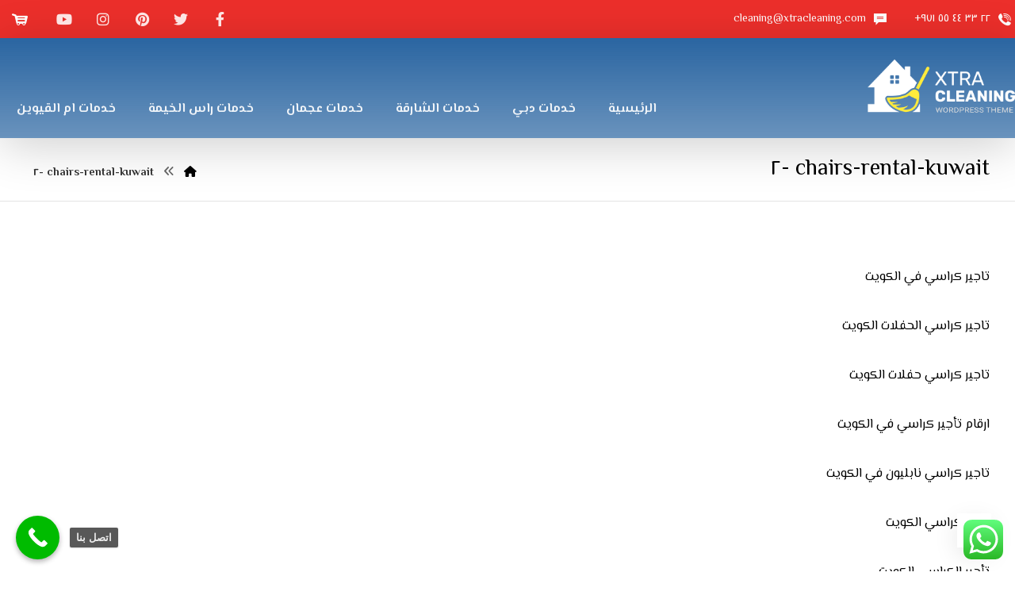

--- FILE ---
content_type: application/javascript
request_url: https://alsafa-alemirates.com/wp-content,_plugins,_click-to-chat-for-whatsapp,_new,_inc,_assets,_js,_app.js,qver==4.5+wp-includes,_js,_dist,_hooks.min.js,qver==4d63a3d491d11ffd8ac6+wp-includes,_js,_dist,_i18n.min.js,qver==5e580eb46a90c2b997e6.pagespeed.jc.l7hl1ZYtCp.js
body_size: 7950
content:
var mod_pagespeed_5D_hG_iwR_ = "!function(t){t((function(){var e=window.location.href,c=void 0!==document.title?document.title:\"\",n=void 0!==screen.width&&screen.width>1024?\"no\":\"yes\",a=\"\",_={};function o(){localStorage.getItem(\"ht_ctc_storage\")&&(_=localStorage.getItem(\"ht_ctc_storage\"),_=JSON.parse(_))}function i(t){return!!_[t]&&_[t]}function r(t,e){o(),_[t]=e;var c=JSON.stringify(_);localStorage.setItem(\"ht_ctc_storage\",c)}o();var s=\"\";!function(){if(\"undefined\"!=typeof ht_ctc_chat_var)s=ht_ctc_chat_var;else try{if(document.querySelector(\".ht_ctc_chat_data\")){var e=t(\".ht_ctc_chat_data\").attr(\"data-settings\");s=JSON.parse(e),window.ht_ctc_chat_var=s}}catch(t){s={}}}();var h,u={};function d(e=\"open\"){f(),t(\".ctc_cta_stick\").remove(),\"init\"==e?t(\".ht_ctc_chat_greetings_box\").show(70):t(\".ht_ctc_chat_greetings_box\").show(400),t(\".ht_ctc_chat_greetings_box\").addClass(\"ctc_greetings_opened\").removeClass(\"ctc_greetings_closed\"),r(\"g_action\",e),\"user_opened\"==e&&r(\"g_user_action\",e)}function l(){setTimeout((()=>{g(\"chat_clicked\")}),500)}function g(e=\"close\"){\"element\"==e?t(\".ht_ctc_chat_greetings_box\").hide(70):t(\".ht_ctc_chat_greetings_box\").hide(400),t(\".ht_ctc_chat_greetings_box\").addClass(\"ctc_greetings_closed\").removeClass(\"ctc_greetings_opened\"),r(\"g_action\",e),\"user_closed\"==e&&r(\"g_user_action\",e)}function m(t){var e;\"yes\"==n?\"show\"==s.dis_m&&((e=document.querySelector(\".ht_ctc_desktop_chat\"))&&e.remove(),t.style.cssText=s.pos_m+s.css,p(t)):\"show\"==s.dis_d&&((e=document.querySelector(\".ht_ctc_mobile_chat\"))&&e.remove(),t.style.cssText=s.pos_d+s.css,p(t))}function p(e){try{t(e).show(parseInt(s.se))}catch(t){e.style.display=\"block\"}!function(){if(t(\".ht_ctc_chat_greetings_box\").length){if(s.g_device){if(\"yes\"!==n&&\"mobile\"==s.g_device)return void t(\".ht_ctc_chat_greetings_box\").remove();if(\"yes\"==n&&\"desktop\"==s.g_device)return void t(\".ht_ctc_chat_greetings_box\").remove()}document.dispatchEvent(new CustomEvent(\"ht_ctc_event_after_chat_displayed\",{detail:{ctc:s,greetings_open:d,greetings_close:g}})),s.g_init&&\"user_closed\"!==i(\"g_user_action\")&&(\"default\"==s.g_init?\"yes\"!==n&&d(\"init\"):\"open\"==s.g_init&&d(\"init\")),t(document).on(\"click\",'.ctc_greetings, #ctc_greetings, .ctc_greetings_now, [href=\"#ctc_greetings\"]',(function(t){t.preventDefault(),g(\"element\"),d(\"element\")}))}}(),function(){if(document.querySelector(\".ht_ctc_notification\")&&\"stop\"!==i(\"n_badge\")){if(document.querySelector(\".ctc_nb\")){var e=t(\".ht_ctc_badge\").closest(\".ht_ctc_style\");t(\".ht_ctc_badge\").css({top:t(e).find(\".ctc_nb\").attr(\"data-nb_top\"),right:t(e).find(\".ctc_nb\").attr(\"data-nb_right\")})}var c=s.n_time?1e3*s.n_time:\"150\";setTimeout((()=>{t(\".ht_ctc_notification\").show(400)}),c)}}(),function(e){var c=t(e).hasClass(\"ht_ctc_entry_animation\")?1200:120;setTimeout((function(){e.classList.add(\"ht_ctc_animation\",s.ani)}),c),t(\".ht-ctc-chat\").hover((function(){t(\".ht-ctc-chat .ht-ctc-cta-hover\").show(120)}),(function(){t(\".ht-ctc-chat .ht-ctc-cta-hover\").hide(100)}))}(e)}function v(){t(\".for_greetings_header_image_badge\").length&&(t(\".for_greetings_header_image_badge\").addClass(\"g_header_badge_online\"),t(\".for_greetings_header_image_badge\").show())}function f(){document.querySelector(\".ht_ctc_notification\")&&(r(\"n_badge\",\"stop\"),t(\".ht_ctc_notification\").remove())}function y(_){document.dispatchEvent(new CustomEvent(\"ht_ctc_event_number\",{detail:{ctc:s}}));var o=s.number,i=s.pre_filled;_.hasAttribute(\"data-number\")&&\"\"!==_.getAttribute(\"data-number\")&&(o=_.getAttribute(\"data-number\")),_.hasAttribute(\"data-pre_filled\")&&(i=_.getAttribute(\"data-pre_filled\"));try{i=i.replaceAll(\"%\",\"%25\");var r=window.location.href;i=i.replace(/\\[url]/gi,r),i=encodeURIComponent(decodeURI(i))}catch(t){}if(\"\"!=o){var h=\"https://wa.me/\"+o+\"?text=\"+i,d=s.url_target_d?s.url_target_d:\"_blank\";\"yes\"==n?(s.url_structure_m&&(h=\"whatsapp://send?phone=\"+o+\"&text=\"+i,d=\"_self\"),s.custom_url_m&&\"\"!==s.custom_url_m&&(h=s.custom_url_m)):(s.url_structure_d&&(h=\"https://web.whatsapp.com/send?phone=\"+o+\"&text=\"+i),s.custom_url_d&&\"\"!==s.custom_url_d&&(h=s.custom_url_d));var l=\"popup\"==d?\"scrollbars=no,resizable=no,status=no,location=no,toolbar=no,menubar=no,width=788,height=514,left=100,top=100\":\"noopener\";window.open(h,d,l),s.chat_number=o,function(t){if(s.analytics&&\"session\"==s.analytics){if(sessionStorage.getItem(\"ht_ctc_analytics\"))return;sessionStorage.setItem(\"ht_ctc_analytics\",\"done\")}function n(t){var n=s.chat_number&&\"\"!==s.chat_number?s.chat_number:s.number;try{t=(t=(t=t.replace(\"{number}\",n)).replace(\"{title}\",c)).replace(\"{url}\",e)}catch(t){}return t}document.dispatchEvent(new CustomEvent(\"ht_ctc_event_analytics\"));var a=s.chat_number&&\"\"!==s.chat_number?s.chat_number:s.number,_={},o=\"Click to Chat for WhatsApp\",i=\"chat: \"+a,r=c+\", \"+e;if(s.ga){var h=s.g_an_event_name&&\"\"!==s.g_an_event_name?s.g_an_event_name:\"click to chat\";h=n(h),u.g_an_params&&u.g_an_params.forEach((t=>{if(u[t]){var e=u[t],c=e.key,a=e.value;c=n(c),a=n(a),_[c]=a}}));var d=0,l=\"no\";if(\"undefined\"!=typeof dataLayer)try{\"undefined\"==typeof gtag&&(window.gtag=function(){dataLayer.push(arguments)},l=\"yes\");var g=[];function m(t){t=t.toUpperCase(),g.includes(t)||(g.push(t),(t.startsWith(\"G-\")||t.startsWith(\"GT-\"))&&(_.send_to=t,gtag(\"event\",h,_),d++))}if(window.google_tag_data&&window.google_tag_data.tidr&&window.google_tag_data.tidr.destination)for(var p in window.google_tag_data.tidr.destination)m(p);dataLayer.forEach((function(t){\"config\"==t[0]&&t[1]&&m(p=t[1])}))}catch(b){}0==d&&\"no\"==l&&(\"undefined\"!=typeof gtag?gtag(\"event\",h,_):\"undefined\"!=typeof ga&&void 0!==ga.getAll?ga.getAll()[0].send(\"event\",o,i,r):\"undefined\"!=typeof __gaTracker&&__gaTracker(\"send\",\"event\",o,i,r))}if(\"undefined\"!=typeof dataLayer&&dataLayer.push({event:\"Click to Chat\",type:\"chat\",number:a,title:c,url:e,event_category:o,event_label:r,event_action:i}),s.ads&&\"undefined\"!=typeof gtag_report_conversion&&gtag_report_conversion(),s.fb&&\"undefined\"!=typeof fbq){var v=s.pixel_event_name&&\"\"!==s.pixel_event_name?s.pixel_event_name:\"Click to Chat by HoliThemes\",f=u.pixel_event_type&&\"\"!==u.pixel_event_type?u.pixel_event_type:\"trackCustom\",y={};u.pixel_params&&u.pixel_params.forEach((t=>{if(u[t]){var e=u[t],c=e.key,a=e.value;c=n(c),a=n(a),y[c]=a}})),fbq(f,v,y)}}(),function(e){if(s.hook_url){var c={};if(s.hook_v){c=void 0!==b?b:s.hook_v;var n={},a=1;c.forEach((t=>{n[\"value\"+a]=t,a++})),s.hook_v=n}document.dispatchEvent(new CustomEvent(\"ht_ctc_event_hook\",{detail:{ctc:s,number:e}}));var _=s.hook_url;if(c=s.hook_v,s.webhook_format&&\"json\"==s.webhook_format)var o=c;else o=JSON.stringify(c);t.ajax({url:_,type:\"POST\",mode:\"no-cors\",data:o,success:function(t){}})}}(o),f()}else t(\".ht-ctc-chat\").html(a)}\"undefined\"!=typeof ht_ctc_variables?u=ht_ctc_variables:(u={g_an_event_name:\"click to chat\",pixel_event_name:\"Click to Chat by HoliThemes\",pixel_event_type:\"trackCustom\",g_an_params:[\"g_an_param_1\",\"g_an_param_2\",\"g_an_param_3\"],g_an_param_1:{key:\"number\",value:\"{number}\"},g_an_param_2:{key:\"title\",value:\"{title}\"},g_an_param_3:{key:\"url\",value:\"{url}\"},pixel_params:[\"pixel_param_1\",\"pixel_param_2\",\"pixel_param_3\",\"pixel_param_4\"],pixel_param_1:{key:\"Category\",value:\"Click to Chat for WhatsApp\"},pixel_param_2:{key:\"return_type\",value:\"chat\"},pixel_param_3:{key:\"ID\",value:\"{number}\"},pixel_param_4:{key:\"Title\",value:\"{title}\"}},window.ht_ctc_variables=u),function(){var e=document.querySelector(\".ht_ctc_chat_data\");e&&(a=t(\".ht_ctc_chat_data\").attr(\"data-no_number\"),e.remove())}(),document.dispatchEvent(new CustomEvent(\"ht_ctc_event_settings\",{detail:{ctc:s}})),(h=document.querySelector(\".ht-ctc-chat\"))&&(document.dispatchEvent(new CustomEvent(\"ht_ctc_event_chat\")),function(t){\"yes\"==s.schedule?document.dispatchEvent(new CustomEvent(\"ht_ctc_event_display\",{detail:{ctc:s,display_chat:m,ht_ctc_chat:t,online_content:v}})):(m(t),v())}(h),h.addEventListener(\"click\",(function(){t(\".ht_ctc_chat_greetings_box\").length||y(h)})),t(\".ht_ctc_chat_greetings_box\").length&&t(document).on(\"click\",\".ht_ctc_chat_style\",(function(e){t(\".ht_ctc_chat_greetings_box\").hasClass(\"ctc_greetings_opened\")?g(\"user_closed\"):d(\"user_opened\")})),t(document).on(\"click\",\".ctc_greetings_close_btn\",(function(t){g(\"user_closed\")})),t(document).on(\"click\",\".ht_ctc_chat_greetings_box_link\",(function(e){e.preventDefault(),document.querySelector(\"#ctc_opt\")?t(\"#ctc_opt\").is(\":checked\")||i(\"g_optin\")?(y(h),l()):t(\".ctc_opt_in\").show(400).fadeOut(\"1\").fadeIn(\"1\"):(y(h),l()),document.dispatchEvent(new CustomEvent(\"ht_ctc_event_greetings\"))})),document.querySelector(\"#ctc_opt\")&&t(\"#ctc_opt\").on(\"change\",(function(e){t(\"#ctc_opt\").is(\":checked\")&&(t(\".ctc_opt_in\").hide(100),r(\"g_optin\",\"y\"),setTimeout((()=>{y(h),l()}),500))}))),t(document).on(\"click\",\".ht-ctc-sc-chat\",(function(){y(this)})),t(document).on(\"click\",\".ctc_chat, #ctc_chat\",(function(e){y(this),t(this).hasClass(\"ctc_woo_place\")&&e.preventDefault()})),t(document).on(\"click\",'[href=\"#ctc_chat\"]',(function(t){t.preventDefault(),y(this)}));var b=s.hook_v?s.hook_v:\"\"}))}(jQuery);";
var mod_pagespeed_HjPXtYUBtv = "/*! This file is auto-generated */\n(()=>{\"use strict\";var t={d:(e,n)=>{for(var r in n)t.o(n,r)&&!t.o(e,r)&&Object.defineProperty(e,r,{enumerable:!0,get:n[r]})},o:(t,e)=>Object.prototype.hasOwnProperty.call(t,e),r:t=>{\"undefined\"!=typeof Symbol&&Symbol.toStringTag&&Object.defineProperty(t,Symbol.toStringTag,{value:\"Module\"}),Object.defineProperty(t,\"__esModule\",{value:!0})}},e={};t.r(e),t.d(e,{actions:()=>P,addAction:()=>A,addFilter:()=>m,applyFilters:()=>w,applyFiltersAsync:()=>I,createHooks:()=>h,currentAction:()=>x,currentFilter:()=>T,defaultHooks:()=>f,didAction:()=>j,didFilter:()=>z,doAction:()=>g,doActionAsync:()=>k,doingAction:()=>O,doingFilter:()=>S,filters:()=>Z,hasAction:()=>_,hasFilter:()=>v,removeAction:()=>p,removeAllActions:()=>F,removeAllFilters:()=>b,removeFilter:()=>y});const n=function(t){return\"string\"!=typeof t||\"\"===t?(console.error(\"The namespace must be a non-empty string.\"),!1):!!/^[a-zA-Z][a-zA-Z0-9_.\\-\\/]*$/.test(t)||(console.error(\"The namespace can only contain numbers, letters, dashes, periods, underscores and slashes.\"),!1)};const r=function(t){return\"string\"!=typeof t||\"\"===t?(console.error(\"The hook name must be a non-empty string.\"),!1):/^__/.test(t)?(console.error(\"The hook name cannot begin with `__`.\"),!1):!!/^[a-zA-Z][a-zA-Z0-9_.-]*$/.test(t)||(console.error(\"The hook name can only contain numbers, letters, dashes, periods and underscores.\"),!1)};const o=function(t,e){return function(o,i,s,c=10){const l=t[e];if(!r(o))return;if(!n(i))return;if(\"function\"!=typeof s)return void console.error(\"The hook callback must be a function.\");if(\"number\"!=typeof c)return void console.error(\"If specified, the hook priority must be a number.\");const a={callback:s,priority:c,namespace:i};if(l[o]){const t=l[o].handlers;let e;for(e=t.length;e>0&&!(c>=t[e-1].priority);e--);e===t.length?t[e]=a:t.splice(e,0,a),l.__current.forEach((t=>{t.name===o&&t.currentIndex>=e&&t.currentIndex++}))}else l[o]={handlers:[a],runs:0};\"hookAdded\"!==o&&t.doAction(\"hookAdded\",o,i,s,c)}};const i=function(t,e,o=!1){return function(i,s){const c=t[e];if(!r(i))return;if(!o&&!n(s))return;if(!c[i])return 0;let l=0;if(o)l=c[i].handlers.length,c[i]={runs:c[i].runs,handlers:[]};else{const t=c[i].handlers;for(let e=t.length-1;e>=0;e--)t[e].namespace===s&&(t.splice(e,1),l++,c.__current.forEach((t=>{t.name===i&&t.currentIndex>=e&&t.currentIndex--})))}return\"hookRemoved\"!==i&&t.doAction(\"hookRemoved\",i,s),l}};const s=function(t,e){return function(n,r){const o=t[e];return void 0!==r?n in o&&o[n].handlers.some((t=>t.namespace===r)):n in o}};const c=function(t,e,n,r){return function(o,...i){const s=t[e];s[o]||(s[o]={handlers:[],runs:0}),s[o].runs++;const c=s[o].handlers;if(!c||!c.length)return n?i[0]:void 0;const l={name:o,currentIndex:0};return(r?async function(){try{s.__current.add(l);let t=n?i[0]:void 0;for(;l.currentIndex<c.length;){const e=c[l.currentIndex];t=await e.callback.apply(null,i),n&&(i[0]=t),l.currentIndex++}return n?t:void 0}finally{s.__current.delete(l)}}:function(){try{s.__current.add(l);let t=n?i[0]:void 0;for(;l.currentIndex<c.length;){t=c[l.currentIndex].callback.apply(null,i),n&&(i[0]=t),l.currentIndex++}return n?t:void 0}finally{s.__current.delete(l)}})()}};const l=function(t,e){return function(){var n;const r=t[e],o=Array.from(r.__current);return null!==(n=o.at(-1)?.name)&&void 0!==n?n:null}};const a=function(t,e){return function(n){const r=t[e];return void 0===n?r.__current.size>0:Array.from(r.__current).some((t=>t.name===n))}};const u=function(t,e){return function(n){const o=t[e];if(r(n))return o[n]&&o[n].runs?o[n].runs:0}};class d{constructor(){this.actions=Object.create(null),this.actions.__current=new Set,this.filters=Object.create(null),this.filters.__current=new Set,this.addAction=o(this,\"actions\"),this.addFilter=o(this,\"filters\"),this.removeAction=i(this,\"actions\"),this.removeFilter=i(this,\"filters\"),this.hasAction=s(this,\"actions\"),this.hasFilter=s(this,\"filters\"),this.removeAllActions=i(this,\"actions\",!0),this.removeAllFilters=i(this,\"filters\",!0),this.doAction=c(this,\"actions\",!1,!1),this.doActionAsync=c(this,\"actions\",!1,!0),this.applyFilters=c(this,\"filters\",!0,!1),this.applyFiltersAsync=c(this,\"filters\",!0,!0),this.currentAction=l(this,\"actions\"),this.currentFilter=l(this,\"filters\"),this.doingAction=a(this,\"actions\"),this.doingFilter=a(this,\"filters\"),this.didAction=u(this,\"actions\"),this.didFilter=u(this,\"filters\")}}const h=function(){return new d},f=h(),{addAction:A,addFilter:m,removeAction:p,removeFilter:y,hasAction:_,hasFilter:v,removeAllActions:F,removeAllFilters:b,doAction:g,doActionAsync:k,applyFilters:w,applyFiltersAsync:I,currentAction:x,currentFilter:T,doingAction:O,doingFilter:S,didAction:j,didFilter:z,actions:P,filters:Z}=f;(window.wp=window.wp||{}).hooks=e})();";
var mod_pagespeed_BpI6FJhteX = "/*! This file is auto-generated */\n(()=>{var t={2058:(t,e,r)=>{var n;!function(){\"use strict\";var i={not_string:/[^s]/,not_bool:/[^t]/,not_type:/[^T]/,not_primitive:/[^v]/,number:/[diefg]/,numeric_arg:/[bcdiefguxX]/,json:/[j]/,not_json:/[^j]/,text:/^[^\\x25]+/,modulo:/^\\x25{2}/,placeholder:/^\\x25(?:([1-9]\\d*)\\$|\\(([^)]+)\\))?(\\+)?(0|'[^$])?(-)?(\\d+)?(?:\\.(\\d+))?([b-gijostTuvxX])/,key:/^([a-z_][a-z_\\d]*)/i,key_access:/^\\.([a-z_][a-z_\\d]*)/i,index_access:/^\\[(\\d+)\\]/,sign:/^[+-]/};function a(t){return function(t,e){var r,n,o,s,l,u,p,c,f,d=1,h=t.length,g=\"\";for(n=0;n<h;n++)if(\"string\"==typeof t[n])g+=t[n];else if(\"object\"==typeof t[n]){if((s=t[n]).keys)for(r=e[d],o=0;o<s.keys.length;o++){if(null==r)throw new Error(a('[sprintf] Cannot access property \"%s\" of undefined value \"%s\"',s.keys[o],s.keys[o-1]));r=r[s.keys[o]]}else r=s.param_no?e[s.param_no]:e[d++];if(i.not_type.test(s.type)&&i.not_primitive.test(s.type)&&r instanceof Function&&(r=r()),i.numeric_arg.test(s.type)&&\"number\"!=typeof r&&isNaN(r))throw new TypeError(a(\"[sprintf] expecting number but found %T\",r));switch(i.number.test(s.type)&&(c=r>=0),s.type){case\"b\":r=parseInt(r,10).toString(2);break;case\"c\":r=String.fromCharCode(parseInt(r,10));break;case\"d\":case\"i\":r=parseInt(r,10);break;case\"j\":r=JSON.stringify(r,null,s.width?parseInt(s.width):0);break;case\"e\":r=s.precision?parseFloat(r).toExponential(s.precision):parseFloat(r).toExponential();break;case\"f\":r=s.precision?parseFloat(r).toFixed(s.precision):parseFloat(r);break;case\"g\":r=s.precision?String(Number(r.toPrecision(s.precision))):parseFloat(r);break;case\"o\":r=(parseInt(r,10)>>>0).toString(8);break;case\"s\":r=String(r),r=s.precision?r.substring(0,s.precision):r;break;case\"t\":r=String(!!r),r=s.precision?r.substring(0,s.precision):r;break;case\"T\":r=Object.prototype.toString.call(r).slice(8,-1).toLowerCase(),r=s.precision?r.substring(0,s.precision):r;break;case\"u\":r=parseInt(r,10)>>>0;break;case\"v\":r=r.valueOf(),r=s.precision?r.substring(0,s.precision):r;break;case\"x\":r=(parseInt(r,10)>>>0).toString(16);break;case\"X\":r=(parseInt(r,10)>>>0).toString(16).toUpperCase()}i.json.test(s.type)?g+=r:(!i.number.test(s.type)||c&&!s.sign?f=\"\":(f=c?\"+\":\"-\",r=r.toString().replace(i.sign,\"\")),u=s.pad_char?\"0\"===s.pad_char?\"0\":s.pad_char.charAt(1):\" \",p=s.width-(f+r).length,l=s.width&&p>0?u.repeat(p):\"\",g+=s.align?f+r+l:\"0\"===u?f+l+r:l+f+r)}return g}(function(t){if(s[t])return s[t];var e,r=t,n=[],a=0;for(;r;){if(null!==(e=i.text.exec(r)))n.push(e[0]);else if(null!==(e=i.modulo.exec(r)))n.push(\"%\");else{if(null===(e=i.placeholder.exec(r)))throw new SyntaxError(\"[sprintf] unexpected placeholder\");if(e[2]){a|=1;var o=[],l=e[2],u=[];if(null===(u=i.key.exec(l)))throw new SyntaxError(\"[sprintf] failed to parse named argument key\");for(o.push(u[1]);\"\"!==(l=l.substring(u[0].length));)if(null!==(u=i.key_access.exec(l)))o.push(u[1]);else{if(null===(u=i.index_access.exec(l)))throw new SyntaxError(\"[sprintf] failed to parse named argument key\");o.push(u[1])}e[2]=o}else a|=2;if(3===a)throw new Error(\"[sprintf] mixing positional and named placeholders is not (yet) supported\");n.push({placeholder:e[0],param_no:e[1],keys:e[2],sign:e[3],pad_char:e[4],align:e[5],width:e[6],precision:e[7],type:e[8]})}r=r.substring(e[0].length)}return s[t]=n}(t),arguments)}function o(t,e){return a.apply(null,[t].concat(e||[]))}var s=Object.create(null);e.sprintf=a,e.vsprintf=o,\"undefined\"!=typeof window&&(window.sprintf=a,window.vsprintf=o,void 0===(n=function(){return{sprintf:a,vsprintf:o}}.call(e,r,e,t))||(t.exports=n))}()}},e={};function r(n){var i=e[n];if(void 0!==i)return i.exports;var a=e[n]={exports:{}};return t[n](a,a.exports,r),a.exports}r.n=t=>{var e=t&&t.__esModule?()=>t.default:()=>t;return r.d(e,{a:e}),e},r.d=(t,e)=>{for(var n in e)r.o(e,n)&&!r.o(t,n)&&Object.defineProperty(t,n,{enumerable:!0,get:e[n]})},r.o=(t,e)=>Object.prototype.hasOwnProperty.call(t,e),r.r=t=>{\"undefined\"!=typeof Symbol&&Symbol.toStringTag&&Object.defineProperty(t,Symbol.toStringTag,{value:\"Module\"}),Object.defineProperty(t,\"__esModule\",{value:!0})};var n={};(()=>{\"use strict\";r.r(n),r.d(n,{__:()=>F,_n:()=>j,_nx:()=>L,_x:()=>S,createI18n:()=>x,defaultI18n:()=>_,getLocaleData:()=>v,hasTranslation:()=>D,isRTL:()=>T,resetLocaleData:()=>w,setLocaleData:()=>m,sprintf:()=>a,subscribe:()=>k});var t=r(2058),e=r.n(t);const i=function(t,e){var r,n,i=0;function a(){var a,o,s=r,l=arguments.length;t:for(;s;){if(s.args.length===arguments.length){for(o=0;o<l;o++)if(s.args[o]!==arguments[o]){s=s.next;continue t}return s!==r&&(s===n&&(n=s.prev),s.prev.next=s.next,s.next&&(s.next.prev=s.prev),s.next=r,s.prev=null,r.prev=s,r=s),s.val}s=s.next}for(a=new Array(l),o=0;o<l;o++)a[o]=arguments[o];return s={args:a,val:t.apply(null,a)},r?(r.prev=s,s.next=r):n=s,i===e.maxSize?(n=n.prev).next=null:i++,r=s,s.val}return e=e||{},a.clear=function(){r=null,n=null,i=0},a}(console.error);function a(t,...r){try{return e().sprintf(t,...r)}catch(e){return e instanceof Error&&i(\"sprintf error: \\n\\n\"+e.toString()),t}}var o,s,l,u;o={\"(\":9,\"!\":8,\"*\":7,\"/\":7,\"%\":7,\"+\":6,\"-\":6,\"<\":5,\"<=\":5,\">\":5,\">=\":5,\"==\":4,\"!=\":4,\"&&\":3,\"||\":2,\"?\":1,\"?:\":1},s=[\"(\",\"?\"],l={\")\":[\"(\"],\":\":[\"?\",\"?:\"]},u=/<=|>=|==|!=|&&|\\|\\||\\?:|\\(|!|\\*|\\/|%|\\+|-|<|>|\\?|\\)|:/;var p={\"!\":function(t){return!t},\"*\":function(t,e){return t*e},\"/\":function(t,e){return t/e},\"%\":function(t,e){return t%e},\"+\":function(t,e){return t+e},\"-\":function(t,e){return t-e},\"<\":function(t,e){return t<e},\"<=\":function(t,e){return t<=e},\">\":function(t,e){return t>e},\">=\":function(t,e){return t>=e},\"==\":function(t,e){return t===e},\"!=\":function(t,e){return t!==e},\"&&\":function(t,e){return t&&e},\"||\":function(t,e){return t||e},\"?:\":function(t,e,r){if(t)throw e;return r}};function c(t){var e=function(t){for(var e,r,n,i,a=[],p=[];e=t.match(u);){for(r=e[0],(n=t.substr(0,e.index).trim())&&a.push(n);i=p.pop();){if(l[r]){if(l[r][0]===i){r=l[r][1]||r;break}}else if(s.indexOf(i)>=0||o[i]<o[r]){p.push(i);break}a.push(i)}l[r]||p.push(r),t=t.substr(e.index+r.length)}return(t=t.trim())&&a.push(t),a.concat(p.reverse())}(t);return function(t){return function(t,e){var r,n,i,a,o,s,l=[];for(r=0;r<t.length;r++){if(o=t[r],a=p[o]){for(n=a.length,i=Array(n);n--;)i[n]=l.pop();try{s=a.apply(null,i)}catch(t){return t}}else s=e.hasOwnProperty(o)?e[o]:+o;l.push(s)}return l[0]}(e,t)}}var f={contextDelimiter:\"\",onMissingKey:null};function d(t,e){var r;for(r in this.data=t,this.pluralForms={},this.options={},f)this.options[r]=void 0!==e&&r in e?e[r]:f[r]}d.prototype.getPluralForm=function(t,e){var r,n,i,a=this.pluralForms[t];return a||(\"function\"!=typeof(i=(r=this.data[t][\"\"])[\"Plural-Forms\"]||r[\"plural-forms\"]||r.plural_forms)&&(n=function(t){var e,r,n;for(e=t.split(\";\"),r=0;r<e.length;r++)if(0===(n=e[r].trim()).indexOf(\"plural=\"))return n.substr(7)}(r[\"Plural-Forms\"]||r[\"plural-forms\"]||r.plural_forms),i=function(t){var e=c(t);return function(t){return+e({n:t})}}(n)),a=this.pluralForms[t]=i),a(e)},d.prototype.dcnpgettext=function(t,e,r,n,i){var a,o,s;return a=void 0===i?0:this.getPluralForm(t,i),o=r,e&&(o=e+this.options.contextDelimiter+r),(s=this.data[t][o])&&s[a]?s[a]:(this.options.onMissingKey&&this.options.onMissingKey(r,t),0===a?r:n)};const h={plural_forms:t=>1===t?0:1},g=/^i18n\\.(n?gettext|has_translation)(_|$)/,x=(t,e,r)=>{const n=new d({}),i=new Set,a=()=>{i.forEach((t=>t()))},o=(t,e=\"default\")=>{n.data[e]={...n.data[e],...t},n.data[e][\"\"]={...h,...n.data[e]?.[\"\"]},delete n.pluralForms[e]},s=(t,e)=>{o(t,e),a()},l=(t=\"default\",e,r,i,a)=>(n.data[t]||o(void 0,t),n.dcnpgettext(t,e,r,i,a)),u=(t=\"default\")=>t,p=(t,e,n)=>{let i=l(n,e,t);return r?(i=r.applyFilters(\"i18n.gettext_with_context\",i,t,e,n),r.applyFilters(\"i18n.gettext_with_context_\"+u(n),i,t,e,n)):i};if(t&&s(t,e),r){const t=t=>{g.test(t)&&a()};r.addAction(\"hookAdded\",\"core/i18n\",t),r.addAction(\"hookRemoved\",\"core/i18n\",t)}return{getLocaleData:(t=\"default\")=>n.data[t],setLocaleData:s,addLocaleData:(t,e=\"default\")=>{n.data[e]={...n.data[e],...t,\"\":{...h,...n.data[e]?.[\"\"],...t?.[\"\"]}},delete n.pluralForms[e],a()},resetLocaleData:(t,e)=>{n.data={},n.pluralForms={},s(t,e)},subscribe:t=>(i.add(t),()=>i.delete(t)),__:(t,e)=>{let n=l(e,void 0,t);return r?(n=r.applyFilters(\"i18n.gettext\",n,t,e),r.applyFilters(\"i18n.gettext_\"+u(e),n,t,e)):n},_x:p,_n:(t,e,n,i)=>{let a=l(i,void 0,t,e,n);return r?(a=r.applyFilters(\"i18n.ngettext\",a,t,e,n,i),r.applyFilters(\"i18n.ngettext_\"+u(i),a,t,e,n,i)):a},_nx:(t,e,n,i,a)=>{let o=l(a,i,t,e,n);return r?(o=r.applyFilters(\"i18n.ngettext_with_context\",o,t,e,n,i,a),r.applyFilters(\"i18n.ngettext_with_context_\"+u(a),o,t,e,n,i,a)):o},isRTL:()=>\"rtl\"===p(\"ltr\",\"text direction\"),hasTranslation:(t,e,i)=>{const a=e?e+\"\"+t:t;let o=!!n.data?.[null!=i?i:\"default\"]?.[a];return r&&(o=r.applyFilters(\"i18n.has_translation\",o,t,e,i),o=r.applyFilters(\"i18n.has_translation_\"+u(i),o,t,e,i)),o}}},y=window.wp.hooks,b=x(void 0,void 0,y.defaultHooks),_=b,v=b.getLocaleData.bind(b),m=b.setLocaleData.bind(b),w=b.resetLocaleData.bind(b),k=b.subscribe.bind(b),F=b.__.bind(b),S=b._x.bind(b),j=b._n.bind(b),L=b._nx.bind(b),T=b.isRTL.bind(b),D=b.hasTranslation.bind(b)})(),(window.wp=window.wp||{}).i18n=n})();";
